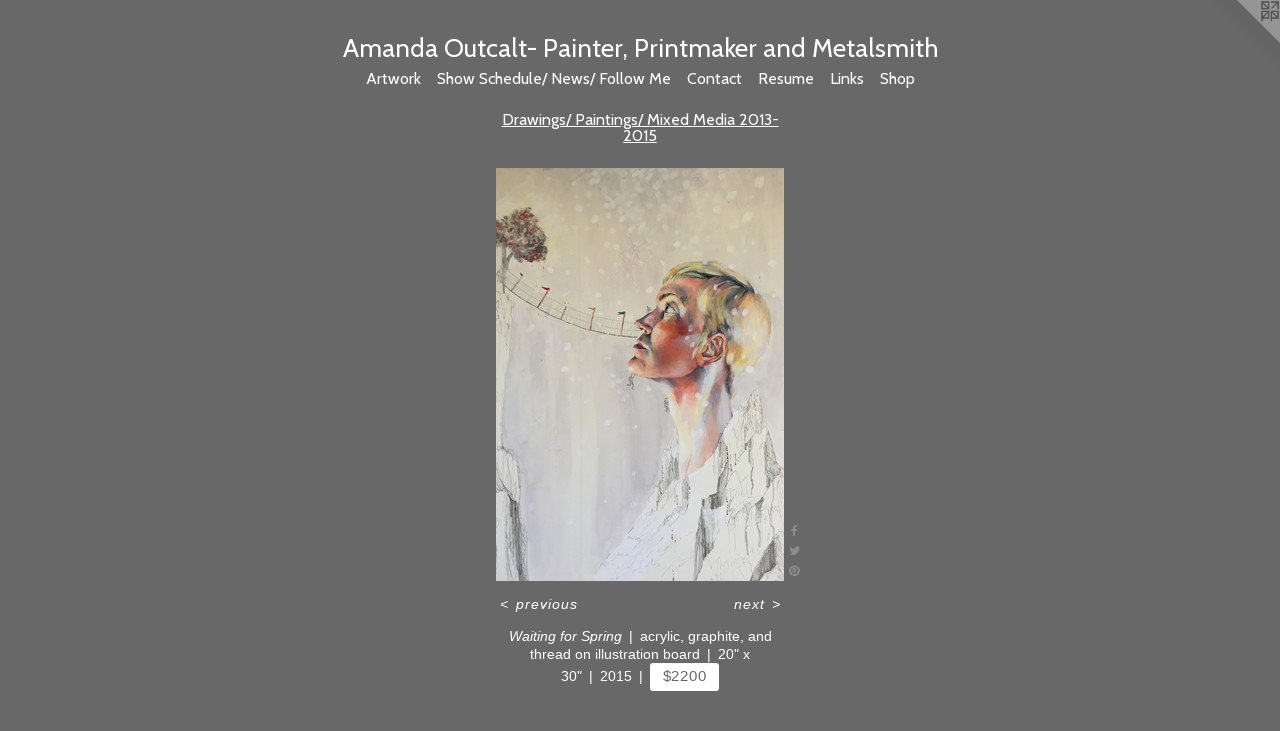

--- FILE ---
content_type: text/html;charset=utf-8
request_url: https://amandaoutcalt.com/artwork/3774669-Waiting%20for%20Spring.html
body_size: 3170
content:
<!doctype html><html class="no-js a-image mobile-title-align--center has-mobile-menu-icon--left l-simple p-artwork has-page-nav mobile-menu-align--center has-wall-text "><head><meta charset="utf-8" /><meta content="IE=edge" http-equiv="X-UA-Compatible" /><meta http-equiv="X-OPP-Site-Id" content="8869" /><meta http-equiv="X-OPP-Revision" content="995" /><meta http-equiv="X-OPP-Locke-Environment" content="production" /><meta http-equiv="X-OPP-Locke-Release" content="v0.0.141" /><title>Amanda Outcalt- Painter, Printmaker and Metalsmith</title><link rel="canonical" href="https://amandaoutcalt.com/artwork/3774669-Waiting%20for%20Spring.html" /><meta content="website" property="og:type" /><meta property="og:url" content="https://amandaoutcalt.com/artwork/3774669-Waiting%20for%20Spring.html" /><meta property="og:title" content="Waiting for Spring" /><meta content="width=device-width, initial-scale=1" name="viewport" /><link type="text/css" rel="stylesheet" href="//cdnjs.cloudflare.com/ajax/libs/normalize/3.0.2/normalize.min.css" /><link type="text/css" rel="stylesheet" media="only all" href="//maxcdn.bootstrapcdn.com/font-awesome/4.3.0/css/font-awesome.min.css" /><link type="text/css" rel="stylesheet" media="not all and (min-device-width: 600px) and (min-device-height: 600px)" href="/release/locke/production/v0.0.141/css/small.css" /><link type="text/css" rel="stylesheet" media="only all and (min-device-width: 600px) and (min-device-height: 600px)" href="/release/locke/production/v0.0.141/css/large-simple.css" /><link type="text/css" rel="stylesheet" media="not all and (min-device-width: 600px) and (min-device-height: 600px)" href="/r17561617960000000995/css/small-site.css" /><link type="text/css" rel="stylesheet" media="only all and (min-device-width: 600px) and (min-device-height: 600px)" href="/r17561617960000000995/css/large-site.css" /><link type="text/css" rel="stylesheet" media="only all and (min-device-width: 600px) and (min-device-height: 600px)" href="//fonts.googleapis.com/css?family=Cabin:400" /><link type="text/css" rel="stylesheet" media="not all and (min-device-width: 600px) and (min-device-height: 600px)" href="//fonts.googleapis.com/css?family=Cabin:400&amp;text=MENUHomeArtwkSh%20cdul%2FsFCnaRLipO-P%2C" /><script>window.OPP = window.OPP || {};
OPP.modernMQ = 'only all';
OPP.smallMQ = 'not all and (min-device-width: 600px) and (min-device-height: 600px)';
OPP.largeMQ = 'only all and (min-device-width: 600px) and (min-device-height: 600px)';
OPP.downURI = '/x/8/6/9/8869/.down';
OPP.gracePeriodURI = '/x/8/6/9/8869/.grace_period';
OPP.imgL = function (img) {
  !window.lazySizes && img.onerror();
};
OPP.imgE = function (img) {
  img.onerror = img.onload = null;
  img.src = img.getAttribute('data-src');
  //img.srcset = img.getAttribute('data-srcset');
};</script><script src="/release/locke/production/v0.0.141/js/modernizr.js"></script><script src="/release/locke/production/v0.0.141/js/masonry.js"></script><script src="/release/locke/production/v0.0.141/js/respimage.js"></script><script src="/release/locke/production/v0.0.141/js/ls.aspectratio.js"></script><script src="/release/locke/production/v0.0.141/js/lazysizes.js"></script><script src="/release/locke/production/v0.0.141/js/large.js"></script><script src="/release/locke/production/v0.0.141/js/hammer.js"></script><script>if (!Modernizr.mq('only all')) { document.write('<link type="text/css" rel="stylesheet" href="/release/locke/production/v0.0.141/css/minimal.css">') }</script><style>.media-max-width {
  display: block;
}

@media (min-height: 590px) {

  .media-max-width {
    max-width: 288.0px;
  }

}

@media (max-height: 590px) {

  .media-max-width {
    max-width: 48.8135593220339vh;
  }

}</style></head><body><a class=" logo hidden--small" href="http://otherpeoplespixels.com/ref/amandaoutcalt.com" title="Website by OtherPeoplesPixels" target="_blank"></a><header id="header"><a class=" site-title" href="/home.html"><span class=" site-title-text u-break-word">Amanda Outcalt- Painter, Printmaker and Metalsmith</span><div class=" site-title-media"></div></a><a id="mobile-menu-icon" class="mobile-menu-icon hidden--no-js hidden--large"><svg viewBox="0 0 21 17" width="21" height="17" fill="currentColor"><rect x="0" y="0" width="21" height="3" rx="0"></rect><rect x="0" y="7" width="21" height="3" rx="0"></rect><rect x="0" y="14" width="21" height="3" rx="0"></rect></svg></a></header><nav class=" hidden--large"><ul class=" site-nav"><li class="nav-item nav-home "><a class="nav-link " href="/home.html">Home</a></li><li class="nav-item expanded nav-museum "><a class="nav-link " href="/section/64371.html">Artwork</a><ul><li class="nav-gallery nav-item expanded "><a class="nav-link " href="/section/425329-Out%20of%20Print%20LLC%20-%20Printmaking.html">Out of Print LLC - Printmaking</a></li><li class="nav-gallery nav-item expanded "><a class="selected nav-link " href="/section/416294-Drawings%2f%20Paintings%2f%20Mixed%20Media%202013-2015.html">Drawings/ Paintings/ Mixed Media 2013-2015</a></li><li class="nav-gallery nav-item expanded "><a class="nav-link " href="/section/377865-Paintings%202012-2013.html">Paintings 2012-2013</a></li><li class="nav-gallery nav-item expanded "><a class="nav-link " href="/section/64386-Paintings%202007-2011.html">Paintings 2007-2011</a></li><li class="nav-gallery nav-item expanded "><a class="nav-link " href="/section/64383-Metalwork.html">Metalwork</a></li></ul></li><li class="nav-news nav-item "><a class="nav-link " href="/news.html">Show Schedule/ News/ Follow Me</a></li><li class="nav-item nav-contact "><a class="nav-link " href="/contact.html">Contact</a></li><li class="nav-pdf nav-item "><a target="_blank" class="nav-link " href="//img-cache.oppcdn.com/fixed/8869/amandaoutcalt.com-1452283288.pdf">Resume</a></li><li class="nav-links nav-item "><a class="nav-link " href="/links.html">Links</a></li><li class="nav-item nav-outside2 "><a target="_blank" class="nav-link " href="https://manda-on-demand.com/">Shop</a></li></ul></nav><div class=" content"><nav class=" hidden--small" id="nav"><header><a class=" site-title" href="/home.html"><span class=" site-title-text u-break-word">Amanda Outcalt- Painter, Printmaker and Metalsmith</span><div class=" site-title-media"></div></a></header><ul class=" site-nav"><li class="nav-item nav-home "><a class="nav-link " href="/home.html">Home</a></li><li class="nav-item expanded nav-museum "><a class="nav-link " href="/section/64371.html">Artwork</a><ul><li class="nav-gallery nav-item expanded "><a class="nav-link " href="/section/425329-Out%20of%20Print%20LLC%20-%20Printmaking.html">Out of Print LLC - Printmaking</a></li><li class="nav-gallery nav-item expanded "><a class="selected nav-link " href="/section/416294-Drawings%2f%20Paintings%2f%20Mixed%20Media%202013-2015.html">Drawings/ Paintings/ Mixed Media 2013-2015</a></li><li class="nav-gallery nav-item expanded "><a class="nav-link " href="/section/377865-Paintings%202012-2013.html">Paintings 2012-2013</a></li><li class="nav-gallery nav-item expanded "><a class="nav-link " href="/section/64386-Paintings%202007-2011.html">Paintings 2007-2011</a></li><li class="nav-gallery nav-item expanded "><a class="nav-link " href="/section/64383-Metalwork.html">Metalwork</a></li></ul></li><li class="nav-news nav-item "><a class="nav-link " href="/news.html">Show Schedule/ News/ Follow Me</a></li><li class="nav-item nav-contact "><a class="nav-link " href="/contact.html">Contact</a></li><li class="nav-pdf nav-item "><a target="_blank" class="nav-link " href="//img-cache.oppcdn.com/fixed/8869/amandaoutcalt.com-1452283288.pdf">Resume</a></li><li class="nav-links nav-item "><a class="nav-link " href="/links.html">Links</a></li><li class="nav-item nav-outside2 "><a target="_blank" class="nav-link " href="https://manda-on-demand.com/">Shop</a></li></ul><footer><div class=" copyright">© AMANDA OUTCALT</div><div class=" credit"><a href="http://otherpeoplespixels.com/ref/amandaoutcalt.com" target="_blank">Website by OtherPeoplesPixels</a></div></footer></nav><main id="main"><div class=" page clearfix media-max-width"><h1 class="parent-title title"><a href="/section/64371.html" class="root title-segment hidden--small">Artwork</a><span class=" title-sep hidden--small"> &gt; </span><a class=" title-segment" href="/section/416294-Drawings%2f%20Paintings%2f%20Mixed%20Media%202013-2015.html">Drawings/ Paintings/ Mixed Media 2013-2015</a></h1><div class=" media-and-info"><div class=" page-media-wrapper media"><a class=" page-media" title="Waiting for Spring" href="/artwork/3774668-Waiting%20for%20Spring%20Detail.html" id="media"><img data-aspectratio="288/413" class="u-img " alt="Waiting for Spring" src="//img-cache.oppcdn.com/fixed/8869/assets/X0KYeBsIqtEpyCD1.jpg" srcset="//img-cache.oppcdn.com/fixed/8869/assets/X0KYeBsIqtEpyCD1.jpg 288w" sizes="(max-device-width: 599px) 100vw,
(max-device-height: 599px) 100vw,
288px" /></a><a class=" zoom-corner" style="display: none" id="zoom-corner"><span class=" zoom-icon fa fa-search-plus"></span></a><div class="share-buttons a2a_kit social-icons hidden--small" data-a2a-title="Waiting for Spring" data-a2a-url="https://amandaoutcalt.com/artwork/3774669-Waiting%20for%20Spring.html"><a class="u-img-link a2a_button_facebook share-button "><span class="facebook social-icon fa-facebook fa "></span></a><a class="u-img-link share-button a2a_button_twitter "><span class="twitter fa-twitter social-icon fa "></span></a><a class="u-img-link a2a_button_pinterest share-button "><span class="fa-pinterest social-icon pinterest fa "></span></a></div></div><div class=" info border-color"><div class=" wall-text border-color"><div class=" wt-item wt-title">Waiting for Spring</div><div class=" wt-item wt-media">acrylic, graphite, and thread on illustration board</div><div class=" wt-item wt-dimensions">20" x 30"</div><div class=" wt-item wt-date">2015</div><div class=" wt-item wt-price"><a class=" button" href="https://www.paypal.com/cgi-bin/webscr?amount=2200.00&amp;bn=PP-BuyNowBF&amp;business=amandaoutcalt%40gmail.com&amp;cancel_return=%2Fartwork%2F3774669-Waiting%2520for%2520Spring.html&amp;charset=ISO&amp;cmd=_xclick&amp;currency_code=USD&amp;item_name=Price%20Includes%20Domestic%20Shipping&amp;item_number=Waiting%20for%20Spring&amp;return=%2Fartwork%2F3774669-Waiting%2520for%2520Spring.html" rel="nofollow">$2200</a></div></div><div class=" page-nav hidden--small border-color clearfix"><a class=" prev" id="artwork-prev" href="/artwork/3774670-Foot%20Traffic%20Detail.html">&lt; <span class=" m-hover-show">previous</span></a> <a class=" next" id="artwork-next" href="/artwork/3774668-Waiting%20for%20Spring%20Detail.html"><span class=" m-hover-show">next</span> &gt;</a></div></div></div><div class="share-buttons a2a_kit social-icons hidden--large" data-a2a-title="Waiting for Spring" data-a2a-url="https://amandaoutcalt.com/artwork/3774669-Waiting%20for%20Spring.html"><a class="u-img-link a2a_button_facebook share-button "><span class="facebook social-icon fa-facebook fa "></span></a><a class="u-img-link share-button a2a_button_twitter "><span class="twitter fa-twitter social-icon fa "></span></a><a class="u-img-link a2a_button_pinterest share-button "><span class="fa-pinterest social-icon pinterest fa "></span></a></div></div></main></div><footer><div class=" copyright">© AMANDA OUTCALT</div><div class=" credit"><a href="http://otherpeoplespixels.com/ref/amandaoutcalt.com" target="_blank">Website by OtherPeoplesPixels</a></div></footer><div class=" modal zoom-modal" style="display: none" id="zoom-modal"><style>@media (min-aspect-ratio: 288/413) {

  .zoom-media {
    width: auto;
    max-height: 413px;
    height: 100%;
  }

}

@media (max-aspect-ratio: 288/413) {

  .zoom-media {
    height: auto;
    max-width: 288px;
    width: 100%;
  }

}
@supports (object-fit: contain) {
  img.zoom-media {
    object-fit: contain;
    width: 100%;
    height: 100%;
    max-width: 288px;
    max-height: 413px;
  }
}</style><div class=" zoom-media-wrapper"><img onerror="OPP.imgE(this);" onload="OPP.imgL(this);" data-src="//img-cache.oppcdn.com/fixed/8869/assets/X0KYeBsIqtEpyCD1.jpg" data-srcset="//img-cache.oppcdn.com/fixed/8869/assets/X0KYeBsIqtEpyCD1.jpg 288w" data-sizes="(max-device-width: 599px) 100vw,
(max-device-height: 599px) 100vw,
288px" class="zoom-media lazyload hidden--no-js " alt="Waiting for Spring" /><noscript><img class="zoom-media " alt="Waiting for Spring" src="//img-cache.oppcdn.com/fixed/8869/assets/X0KYeBsIqtEpyCD1.jpg" /></noscript></div></div><div class=" offline"></div><script src="/release/locke/production/v0.0.141/js/small.js"></script><script src="/release/locke/production/v0.0.141/js/artwork.js"></script><script>var a2a_config = a2a_config || {};a2a_config.prioritize = ['facebook','twitter','linkedin','googleplus','pinterest','instagram','tumblr','share'];a2a_config.onclick = 1;(function(){  var a = document.createElement('script');  a.type = 'text/javascript'; a.async = true;  a.src = '//static.addtoany.com/menu/page.js';  document.getElementsByTagName('head')[0].appendChild(a);})();</script><script>window.oppa=window.oppa||function(){(oppa.q=oppa.q||[]).push(arguments)};oppa('config','pathname','production/v0.0.141/8869');oppa('set','g','true');oppa('set','l','simple');oppa('set','p','artwork');oppa('set','a','image');oppa('rect','m','media','');oppa('send');</script><script async="" src="/release/locke/production/v0.0.141/js/analytics.js"></script><script src="https://otherpeoplespixels.com/static/enable-preview.js"></script></body></html>

--- FILE ---
content_type: text/css; charset=utf-8
request_url: https://fonts.googleapis.com/css?family=Cabin:400&text=MENUHomeArtwkSh%20cdul%2FsFCnaRLipO-P%2C
body_size: -399
content:
@font-face {
  font-family: 'Cabin';
  font-style: normal;
  font-weight: 400;
  font-stretch: 100%;
  src: url(https://fonts.gstatic.com/l/font?kit=u-4X0qWljRw-PfU81xCKCpdpbgZJl6XFpfEd7eA9BIxxkV2EL7Svxm7qG_ufJcyRhHbjpWWtXihHXTKgcKeHAdSgHxTSJk80tTexbmGjkfc&skey=d53a2c61c6b52b74&v=v35) format('woff2');
}
